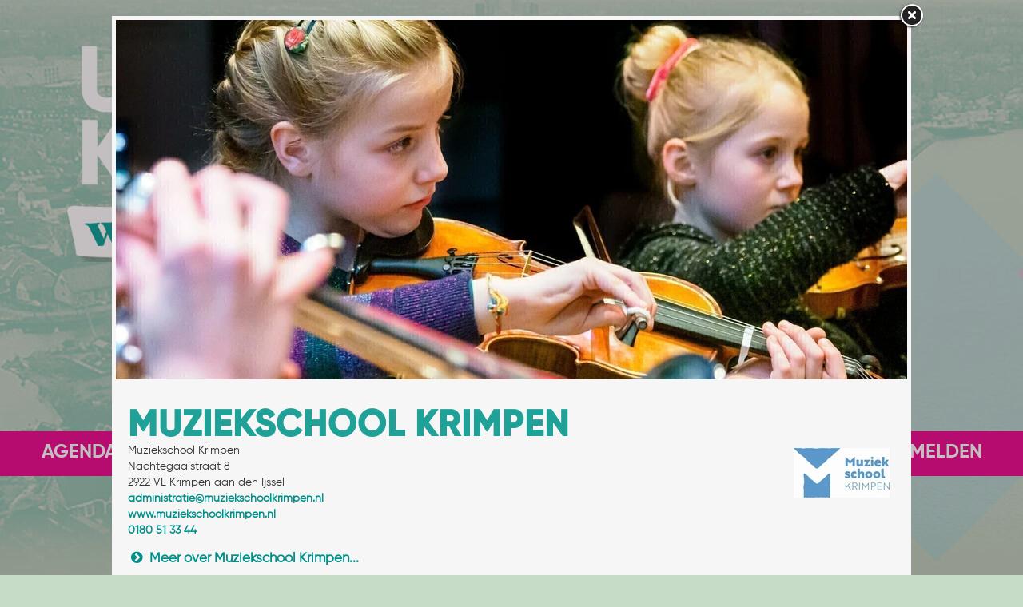

--- FILE ---
content_type: text/html
request_url: https://www.uitagendakrimpen.nl/c/cultuurorganisaties/lb99046/muziekschool-krimpen
body_size: 3907
content:
<!DOCTYPE html PUBLIC "-//W3C//DTD XHTML 1.0 Strict//EN" "http://www.w3.org/TR/xhtml1/DTD/xhtml1-strict.dtd">
<html xmlns="http://www.w3.org/1999/xhtml" xml:lang="en" lang="en">
<head>
<meta http-equiv="Content-Type" content="text/html; charset=UTF-8" />
<meta http-equiv="content-language" content="nl">
<meta name="google" content="notranslate">


<meta name="description" content="



Muziekschool Krimpen



Nachtegaalstraat 82922 VL Krimpen aan den Ijssel
administratie@muziekschoolkrimpen.nl
www.muziekschoolkrimpen.nl 
0180 51 33 44





Meer over Muziekschool Krimpen...



 ..." />
<meta name="keywords" content="" />
<meta name="language" content="nl" />
<meta property="og:title" content="Muziekschool Krimpen - Uitagenda Krimpen aan den IJssel" />
<meta property="og:description" content="



Muziekschool Krimpen



Nachtegaalstraat 82922 VL Krimpen aan den Ijssel
administratie@muziekschoolkrimpen.nl
www.muziekschoolkrimpen.nl 
0180 51 33 44





Meer over Muziekschool Krimpen...



 ..." />
<meta property="og:url" content="https://www.uitagendakrimpen.nl/c/cultuurorganisaties/lb99046/muziekschool-krimpen" />
<meta property="og:image" content="https://www.uitagendakrimpen.nl/uimg/uitagendakrimpen/b99046_img1f.jpg" />

<link rel="canonical" href="https://www.uitagendakrimpen.nl/lb99046/muziekschool-krimpen">
<meta property="og:image:width" content="1600" />
<meta property="og:image:height" content="1066" />
 
<title>Muziekschool Krimpen - Uitagenda Krimpen aan den IJssel</title>

<link rel="stylesheet" type="text/css" href="/css/style_uitagendakrimpen.css?rev=1120251121061821" />


<link href='//fonts.googleapis.com/css?family=Source+Sans+Pro:400,700' rel='stylesheet' type='text/css'>
 <style>body{background-color:#c6dcc7;background-image:url('/uimg/uitagendakrimpen/sitebackgroundf.jpg?d=61821');background-repeat:no-repeat;background-attachment:fixed;background-position:center top;background-size:cover;-webkit-background-size: cover;-moz-background-size: cover;-o-background-size: cover;}</style>   
<link rel="icon" type="image/png" href="/uimg/uitagendakrimpen/siteiconf.png">
   
<link rel="stylesheet" type="text/css" href="/fontello/css/fontello.css?rev=250217">
<link rel="stylesheet" type="text/css" href="/fontello/css/animation.css">
<!--[if IE 7]><link rel="stylesheet" href="/fontello/css/fontello-ie7.css"><![endif]-->

<script language="javascript" src="//ajax.googleapis.com/ajax/libs/jquery/1.8.2/jquery.min.js"></script>
<!--[if IE]><script src="//html5shiv.googlecode.com/svn/trunk/html5.js"></script><![endif]-->

<script language="javascript">
try {
var kolommargin_min = 10;
var kolommargin_max = 20;
var blokmarginbot = 15;
var uitlijnpar = 'Y';
var bottomuitlijnpar = '';
}
catch(err){};
</script>


<script language="javascript">var normhoogte=0;var ltablet='';var lmobile='';var snm='uitagendakrimpen';</script>
<script src="/blocks.js?rev=20210131"></script>
<script src="/validate.js"></script>
<script async src="https://www.googletagmanager.com/gtag/js?id=UA-178409763-1"></script>
<script>
  window.dataLayer = window.dataLayer || [];
  function gtag(){dataLayer.push(arguments);}
  gtag('js', new Date());

  gtag('config', 'UA-178409763-1', { 'anonymize_ip': true });
</script>


<style>
body {
	overflow-y:scroll;
}
.block {
	background:#f6f6f6; ;
	position:absolute;
	width: 550px;
	max-width: 550px;
}
.sideblock {
	position:relative;
	overflow:auto;
	width: 550px;
	max-width: 550px;
}

.blockcontent {
        overflow:hidden;
		clear:both;
		}
.blockcontent img {
        max-width: 550px;
}






</style>

<script type="text/javascript" src="/fancybox2/lib/jquery.mousewheel-3.0.6.pack.js"></script>
<script type="text/javascript" src="/fancybox2/source/jquery.fancybox.js"></script>
<link rel="stylesheet" type="text/css" href="/fancybox2/source/jquery.fancybox.css" media="screen" />
<div id="switchkleur" style="display:none;background:#f6f6f6; "></div>
<script language="Javascript" src="/gofancyv3.js?rev=20200904"></script>
<script type="text/javascript" src="/ajax.js"></script>
<script src="/countpage.js?rev=1" type="text/javascript"></script>
<script src="//ajax.googleapis.com/ajax/libs/mootools/1.5.2/mootools.min.js"></script><script language="javascript" src="/lazyload.js"></script>

 
<script language="javascript" src="/nieuwsbrief.js?rev=20180600"></script>

</head>

<body onload="setupBlocks();" id="c9333" class="bodytag resultpage ">



<div id="fb-root"></div>
<div id="startdiv"></div>

<div id="container" style="position:relative">



<div style="text-align:left" id="topdiv"><a href="/"><img src="/uimg/uitagendakrimpen/sitetopf.png?d=61821" border="0" height="475" id="topafbeelding" alt="home" title="home"></a></div>


<div style="clear:both"></div>
<div class="navdiv">
<div class="menutable" style="margin-bottom:5px;text-align:center;">
<div class="menuuit mnuitm1" style="display:inline-block;margin-top:5px;line-height:30px"><a href="/" ><span class="menuuit">Agenda</span></a></div>

<div class="menuuit mnuitm2" style="display:inline-block;margin-top:5px;line-height:30px"><a href="/c/organisaties" ><span class="menuuit">Organisaties</span></a></div>

<div class="menuuit mnuitm3" style="display:inline-block;margin-top:5px;line-height:30px"><a href="/c/locaties" ><span class="menuuit">Locaties</span></a></div>

<div class="menuuit mnuitm4" style="display:inline-block;margin-top:5px;line-height:30px"><a href="/c/wandelenfietsen" ><span class="menuuit">Wandelen/fietsen</span></a></div>

<div class="menuuit mnuitm5" style="display:inline-block;margin-top:5px;line-height:30px"><a href="/c/over-ons" ><span class="menuuit">Over ons</span></a></div>

<div class="menuuit mnuitm6" style="display:inline-block;margin-top:5px;line-height:30px"><a href="/c/zoek" ><span class="menuuit">Zoek</span></a></div>

<div class="menuuit mnuitm7" style="display:inline-block;margin-top:5px;line-height:30px"><a href="/c/activiteit-melden" ><span class="menuuit">Activiteit melden</span></a></div>
</div>
</div>

<script type="text/javascript" src="/jq-sticky-anything.js"></script>
<script type="text/javascript">$('.navdiv').stickThis({zindex:3,top:0});</script>




<div id="blocklistwrap">


<div style="position:relative;overflow:hidden;" id="blocklist" class="blocklistclass">

<div id="wacht" style="text-align:center;height:200px;margin-top:100px"><img src="/img/loader.gif"></div>
<a name="label"></a><div class="block blockpc blok1 blokcakredacteur " style="display:none" id="b">
<div class="blockscroll">

<!--B-->
<div style="margin-bottom:7px;height:300px;overflow:hidden;position:relative" class="imgdiv "><a href="/lb99046/muziekschool-krimpen" onclick="gof('/lb99046/muziekschool-krimpen');return false" ><img class="blockimg" width="550" height="366" style="display:block;max-width:550px;max-height:366px;margin-left:;margin-top:-23px;min-width:100%" src="/img/clear.gif" data-src="/uimg/uitagendakrimpen/b99046_img1f.jpg?d=21&w=550" alt="Muziekschool Krimpen" title="Muziekschool Krimpen >>" border="0" id="firstimgblock99046"><div class="imgdivxtra"></div>
<noscript><img src="/uimg/uitagendakrimpen/b99046_img1f.jpg?d=21&w=550" width="550" height="366" ></noscript>
</a></div>
 
<div class="blockcontent" >
<H1 class="blok1" style="display:none"></H1>
<span >
<span class="txt blok1"></span><div style="height:7px"></div>

</span>
</div>
<span >

</span>

</div>
</div>
<a name="label99046"></a><div class="block blockpc blok1 blokcakredacteur   imagelogonummer2    leenblok" style="display:none" id="b99046">
<div class="blockscroll">

 
<div class="blockcontent" >
<H1 class="blok1" ><div onclick="javascript:gof('/lb99046/muziekschool-krimpen')" onmouseover="this.style.cursor='pointer'" class="bloktitel" data-url="/lb99046/muziekschool-krimpen">Muziekschool Krimpen</div></H1>
<span >
<span class="txt blok1"><div style="float:right;">
<img class="orglogo" src="/uimg/uitagendakrimpen/b99046_img2f.jpg?d=21&w=120"></div>


Muziekschool Krimpen<br>



Nachtegaalstraat 8<br>2922 VL Krimpen aan den Ijssel
<div style=""><a href="mailto:administratie@muziekschoolkrimpen.nl" target="_blank">administratie@muziekschoolkrimpen.nl</a></div>
<div style=""><a href="http://www.muziekschoolkrimpen.nl " target="_blank">www.muziekschoolkrimpen.nl </a></div>
<div style=""><a href="tel:0180 51 33 44">0180 51 33 44</a></div>


<p>

<div style="">
<a style="font-size:120%" href="/c/muziekschool-krimpen" class="icon-leesmeer" target="_top">Meer over Muziekschool Krimpen...</a>
</div>
<p>

</span><div style="height:7px"></div>
             
</span>
</div>
<span >

</span>

</div>
</div>

<script language="javascript">
function gof(l) {
var w=Math.min((0.9 * $(window).innerWidth()),1000);
setCookie('fancyw',w);
setCookie('fancyh',$(window).innerHeight());
if ((l.indexOf('youtube') > 0) || (l.indexOf('vimeo') > 0)) {
gofancy(l,w,560);
} else {
gofancyvertical(l,w,6200,'Y');
}
};
</script>


</div>

</div>

<div id="extrafooter" style="clear:both"></div>
<div id="slotdiv" style="" class="footer"><script language="javascript">
function obszoekthema(t) {
if (t == 'alles') {
$('.blokcakevenement').css('opacity',1);
}
else {
$('.blokcakevenement').css('opacity',0.2);
$('.thema'+t).css('opacity',1.0);
try {$("html,body").animate({ scrollTop: $('.thema'+t).offset().top -80 }, 1000)} catch(err) {};
}

};


function zoekthema(t) {
if (t == 'alles') {
$('.blokcakevenement').addClass('block');
setupBlocks();
}
else {

if($('.thema'+t).length == 0) {alert ('Er zijn geen evenementen van dit thema in de gekozen periode')};


$('.blokcakevenement').hide();
$('.blokcakevenement').removeClass('block');
$('.thema'+t).addClass('block');
setupBlocks();
try {$("html,body").animate({ scrollTop: $('.thema'+t).offset().top -80 }, 1000)} catch(err) {};
}

};




$(document).ready(function(){   

if($('#diavcont').length == 0) {
$('#container').css('padding-top','75vh');
}

}); 

</script>


<div class="footerinner">
<div class="footercol" id="footercolsearchmenu">
<img src="/uimg/uitagendakrimpen/site3f-krimpenaandenijssel.png" width="160" style="background:white;padding:10px;width:160px">
</div>
<div class="footercol" id="footercolpagemenu">

<a href='/'>Agenda</a><br>

<a href='/c/organisaties'>Organisaties</a><br>

<a href='/c/locaties'>Locaties</a><br>

<a href='/c/wandelenfietsen'>Wandelen/fietsen</a><br>

<a href='/c/over-ons'>Over ons</a><br>

<a href='/c/zoek'>Zoek</a><br>

<a href='/c/activiteit-melden'>Activiteit melden</a><br>

</div>
<div class="footercol" id="footercolcontact">

<b>Stichting Synerkri-Uitagenda Krimpen </b><br><span class="icon-location">Patrijzenstraat 59, 2922 GN Krimpen aan den IJssel </span><br><a href="tel:0180 74 50 02"><span class="icon-phone">0180 74 50 02</span></a><br><a href="mailto:mariska@synerkri.nl"><span class="icon-mail">mariska@synerkri.nl</span></a><br>
<p><a href="javascript:void(gofancy('/contact','50%','98%'))">Contactformulier</a>
</div>
<div class="footercol" id="footercolsocialmediamenu">
<div class="socialmediamenu"><a href="https://www.facebook.com/Cultuuragenda-Krimpen-1124047354342315/" target="_blank" style="margin-right:15px"><span class="icon-facebook"></span></a><a href="https://www.instagram.com/uitagendakrimpen/" target="_blank" style="margin-right:15px"><span class="icon-instagram"></span></a></div>
</div>
</div>
<script language="javascript">
$("#wanneerblok").html($("#agendamenu").html());
</script>
<div class="colofon txt" style="text-align:right;font-size:80%;padding:3px;">&copy; 2026 - <a href="http://www.snelsite.nl" target="_blank">snelsite.nl</a> - 
<!-- inlog -->
<input class="input-rounded-button" type="button" value="log in" onclick="location.href='/usermgmt/login?'" nonclick="gofancy('/usermgmt/login?',400,300)"  />
 - <a href="/sitemap">sitemap</a> - <a href="javascript:gof('/privacystatement-avg')">privacystatement/AVG</a></div>
</div>

</div>

<!-- wegscrollhoogte -->
<div style="height:100px;z-index:-10" id="wegscrollhoogte">&nbsp;</div>

  

<script language="Javascript">
function setCookie(name,value,expire) 
{
	document.cookie = name + "=" + escape(value) + ((expire==null) ? " " : (";  expires=" + expire.toGMTString())) + ";path=/;"
}
setCookie('blokseq','');



$(document).ready(function(){
document.getElementById('wacht').style.display='none';
if (location.hash.substring(0,3) == '#lb') {gof(location.hash.replace('#','/'))};if (location.hash.substring(0,8) == '#contact') {gofancy('/contact',500,'98%')};
});
function resetup() {
    if(redo==='N') {
        setTimeout(function() {resetup()}, 1500);
        return;
    }
	setupBlocks();
	startinf();
}

$(window).load(function(){
        setTimeout(function() {resetup()}, 1500);
});




</script>






 
<script language="javascript">
var landblok = 'Y';
$(document).ready(function(){
gof('/lb99046/muziekschool-krimpen');
});

function sluitfb () {
location.replace('/c/cultuurorganisaties');
};
</script>



<div id="nfmodal" class="blok1">
<div id="formresponse" style="display: none;" class="txt"></div>
<div id="divaanmform">
<h2>Op de hoogte blijven van Uitagenda Krimpen?</h2>
<form action="Javascript:doezend();" method="POST" onsubmit="return checknfrm(this)" name="nfForm" id="nfForm">
<input type="hidden" name="processsom" value="7">
<input type="text" name="email" style="width: 200px;line-height:20px;padding-left:2px" value="" placeholder="e-mailadres" />
<br>5 + 2 = <input name="rf_som" type="text" size="5" maxlength="50" style="width:80px">
<input type="submit" value="Aanmelden" style="width: 100px;line-height:20px" class="nbut"/>
</form>
</div>
<p><div style="float:right;font-size:80%"><a href="javascript:nietmeertonen()">[x] dit niet meer tonen</a></div>
</div>


<div class="bgdiv"></div>
  
</body>
</html>


<!-- afbeeldingenrandblok.html -->

--- FILE ---
content_type: text/html
request_url: https://www.uitagendakrimpen.nl/lb99046/muziekschool-krimpen
body_size: 3288
content:
<!DOCTYPE html PUBLIC "-//W3C//DTD XHTML 1.0 Strict//EN" "http://www.w3.org/TR/xhtml1/DTD/xhtml1-strict.dtd">
<html xmlns="http://www.w3.org/1999/xhtml" xml:lang="en" lang="en">
<head>
<meta http-equiv="Content-Type" content="text/html; charset=UTF-8" />
<meta http-equiv="content-language" content="nl">
<meta name="google" content="notranslate">


<meta name="language" content="nl" />
<meta property="og:type" content="website" />
<meta property="og:title" content="Muziekschool Krimpen - Uitagenda Krimpen aan den IJssel" />
<meta property="og:description" content="Muziekschool Krimpen Nachtegaalstraat 8 2922 VL Krimpen aan den Ijssel administratie@muziekschoolkrimpen.nl www.muziekschoolkrimpen.nl 0180 51 33 44 Meer over Muziek..." />
<meta property="og:url" content="https://www.uitagendakrimpen.nl/lb99046/muziekschool-krimpen" />
<meta property="og:image" content="https://www.uitagendakrimpen.nl/uimg/uitagendakrimpen/b99046_img1f.jpg" />
<meta property="og:image:width" content="1600" />
<meta property="og:image:height" content="1066" />

<meta name="description" content="Muziekschool Krimpen Nachtegaalstraat 8 2922 VL Krimpen aan den Ijssel administratie@muziekschoolkrimpen.nl www.muziekschoolkrimpen.nl 0180 51 33 44 Meer over Muziek..." />

<link rel="canonical" href="https://www.uitagendakrimpen.nl/lb99046/muziekschool-krimpen"> 
<title>Muziekschool Krimpen - Uitagenda Krimpen aan den IJssel</title>
<link rel="stylesheet" type="text/css" href="/fontello/css/fontello.css?rev=150615">
<link rel="stylesheet" type="text/css" href="/fontello/css/animation.css">
<!--[if IE 7]><link rel="stylesheet" href="/fontello/css/fontello-ie7.css"><![endif]-->

<link rel="stylesheet" type="text/css" href="/css/style_uitagendakrimpen.css?rev=20251121061821" />


<link href='//fonts.googleapis.com/css?family=Source+Sans+Pro:400,700' rel='stylesheet' type='text/css'>
  
<link rel="icon" type="image/png" href="/uimg/uitagendakrimpen/siteiconf.png">
   
<link rel="stylesheet" type="text/css" href="/fontello/css/fontello.css?rev=150615">
<link rel="stylesheet" type="text/css" href="/fontello/css/animation.css">
<!--[if IE 7]><link rel="stylesheet" href="/fontello/css/fontello-ie7.css"><![endif]-->

<script src="//code.jquery.com/jquery-latest.js"></script>
<!--[if IE]><script src="//html5shiv.googlecode.com/svn/trunk/html5.js"></script><![endif]-->
<script src="/validate.js?v=2"></script>
<script type="text/javascript" src="/ajax.js"></script>
<script language="javascript">var snm='uitagendakrimpen';</script>
<script src="/countpage.js?rev=1" type="text/javascript"></script>
<script async src="https://www.googletagmanager.com/gtag/js?id=UA-178409763-1"></script>
<script>
  window.dataLayer = window.dataLayer || [];
  function gtag(){dataLayer.push(arguments);}
  gtag('js', new Date());

  gtag('config', 'UA-178409763-1', { 'anonymize_ip': true });
</script>


 
<!-- inline styles omdat deze per categorie kunnen afwijken -->

<style>

.bodybg {
	background:#f6f6f6;;

}
.imgfancybox {
margin:auto !important;
}
</style>

	<!-- Custom scrollbars CSS -->
	<link href="/sb/jquery.mCustomScrollbar.css" rel="stylesheet" type="text/css" />

</head>

<body class="blokcakredacteur  imagelogonummer2 " onload="" style="background:none !important">

<script language="Javascript">
if (parent.location.href == window.location.href) {
window.location.replace('/c/organisaties#lb99046/muziekschool-krimpen');
};
</script>


<div id="startfancybox"></div>

<div class="bodybg" style="padding-top:5px">
<div id="fb-root"></div>


<div id="kopbovendiv"></div>

<div class="divh" style="margin:0px auto 0px auto;">
<link rel="stylesheet" href="/flexslider/flexslider.css" type="text/css">
<script src="/flexslider/jquery.flexslider.js"></script>

<script type="text/javascript">
jQuery(document).ready(function($){
$(window).load(function(){
$('.flexslider').flexslider({
animation:"slide",
controlNav:false,
randomize:false,
animationLoop: false,
slideshow: false,
startAt: 1,
animationSpeed: 400,
prevText: "",
nextText: "",

start: function(slider) { // Fires when the slider loads the first slide
      var slide_count = slider.count - 1;

      $(slider)
        .find('img.lazy:eq(0)')
        .each(function() {
          var src = $(this).attr('data-src');
          $(this).attr('src', src).removeAttr('data-src');
        });
    },
    before: function(slider) { // Fires asynchronously with each slider animation
      var slides     = slider.slides,
          index      = slider.animatingTo,
          $slide     = $(slides[index]),
          $img       = $slide.find('img[data-src]'),
          current    = index,
          nxt_slide  = current + 1,
          prev_slide = current - 1;

      $slide
        .parent()
        .find('img.lazy:eq(' + current + '), img.lazy:eq(' + prev_slide + '), img.lazy:eq(' + nxt_slide + ')')
        .each(function() {
          var src = $(this).attr('data-src');
          $(this).attr('src', src).removeAttr('data-src');
        });
    }


});

});

});



</script>
<div class="flexslider imgfancybox" style="height:450px !important;width:990px !important">
<ul class="slides">
<li>
<div style="background:url('/img/clear.gif');background-position:center center;background-repeat:no-repeat;background-size:cover;width:100%;height:450px"> </div>
</li>
<li><div style="height:450px;overflow:hidden"><img class="imgfancy " src="/uimg/uitagendakrimpen/b99046_img1f.jpg?d=21&w=990" title="Muziekschool Krimpen" alt="Muziekschool Krimpen" style="margin-left:;margin-top:-73px;width:990px !important;" id="firstimgblock99046"></div>

</li>
<li>
<div style="background:url('/img/clear.gif');background-position:center center;background-repeat:no-repeat;background-size:cover;width:100%;height:450px"> </div>
</li>
</ul></div>
</div>
<script language="javascript">
var einde;
jQuery(document).ready(function($){
$(window).load(function(){

$('.flexslider').data('flexslider').getTarget = function(dir) {
  $('.flexslider').data('flexslider').direction = dir;
if (dir === "next") {
        return ($('.flexslider').data('flexslider').currentSlide === $('.flexslider').data('flexslider').last-1) ? 1 : $('.flexslider').data('flexslider').currentSlide + 1;
} else {
		return ($('.flexslider').data('flexslider').currentSlide === 1) ? $('.flexslider').data('flexslider').last-1 : $('.flexslider').data('flexslider').currentSlide - 1;
}
};
});
});
</script>
<div id="verticalspacefototekst" style="height:5px"></div>

<div class="divh divtekst" style="width:980px;margin:0px auto 0px auto;;overflow-x:hidden;overflow-y:auto;-webkit-overflow-scrolling: touch;" id="tblok">
<div id="scrtekst"><span class="blok1">
<h1 class="blok1 koponder"><div style="float:left;position:relative;margin-right:4px"></div><div style="display:table-cell;width:1000px">Muziekschool Krimpen</div></h1>


<span class="txt blok1"><div style="float:right;">
<img class="orglogo" src="/uimg/uitagendakrimpen/b99046_img2f.jpg?d=21&w=120"></div>


Muziekschool Krimpen<br>



Nachtegaalstraat 8<br>2922 VL Krimpen aan den Ijssel
<div style=""><a href="mailto:administratie@muziekschoolkrimpen.nl" target="_blank">administratie@muziekschoolkrimpen.nl</a></div>
<div style=""><a href="http://www.muziekschoolkrimpen.nl " target="_blank">www.muziekschoolkrimpen.nl </a></div>
<div style=""><a href="tel:0180 51 33 44">0180 51 33 44</a></div>


<p>

<div style="">
<a style="font-size:120%" target="_top" href="/c/muziekschool-krimpen" class="icon-leesmeer" target="_top">Meer over Muziekschool Krimpen...</a>
</div>
<p>

</span>

<span class="txt blok1 txtlang"></span>


<span class="txt blok1"></span>













</span></div>

</div>


<script language="javascript">
$('a[href^="http://"]').attr('target','_blank');
</script>






<div style="clear:both"></div>
<div style="margin-top:14px;width:97%;margin-left:auto;margin-right:auto;height:45px;overflow:hidden" id="fbsocmed">

<div class="socmedbalk" id="socmedbalkid">
<script language="javascript">
var shareurl = "http://www.uitagendakrimpen.nl/lb99046/muziekschool-krimpen";
var sharetitle = "Uitagenda Krimpen aan den IJssel  - Muziekschool Krimpen";
function showshare () {document.getElementById('sharediv').style.display='none'; document.getElementById('addthisdiv').style.display=''};
function sharetwitter (u,t) {window.open('https://twitter.com/intent/tweet?text='+encodeURIComponent(t)+'&url='+encodeURIComponent(u))}
function sharelinkedin (u,t) {window.open('https://www.linkedin.com/shareArticle?mini=true&url='+encodeURIComponent(u)+'&title='+encodeURIComponent(t)+'&ro=false')}
function sharefb (u,t) {window.open('https://www.facebook.com/sharer/sharer.php?u='+encodeURIComponent(u))}
function sharelink (u,t) {navigator.clipboard.writeText(u);alert('Link copied to clipboard');}
function sharemail (u,t) {window.open('mailto:?subject=Mail-a-friend www.uitagendakrimpen.nl&body='+encodeURIComponent(t)+'     '+encodeURIComponent(u))}
</script>
<div id="sharediv" style="float:right;margin:4px 4px 3px 7px;"><a href="javascript:(void(showshare()))" title="share" alt="share"><span class="icon-share"></span></a></div>
<div style="float:right;margin:5px 4px 3px 7px;min-width:100px;display:none;margin-top: 2px !important;" id="addthisdiv">
<!--a href="javascript:void(sharemail(shareurl,sharetitle))"><span class="icon-mail"></span></a-->
<a href="javascript:void(sharelink(shareurl,sharetitle))" title="Copy link"><span class="icon-globe"></span></a>
<a href="javascript:void(sharetwitter(shareurl,sharetitle))" title="Twitter"><i class="fa-brands fa-x-twitter"></i></a>
<a href="javascript:void(sharefb(shareurl,sharetitle))" title="Facebook"><span class="icon-facebook-t"></span></a>
<a href="javascript:void(sharelinkedin(shareurl,sharetitle))" title="Linkedin"><span class="icon-linkedin"></span></a>
</div>
</div>
<script language="javascript">
 $('.notkoponder').appendTo('#kopbovendiv');


</script>
</div>


	<!-- Get Google CDN's jQuery and jQuery UI with fallback to local http://www.jqueryrain.com/-->

<script type="text/javascript" src="//ajax.googleapis.com/ajax/libs/jquery/1.7.1/jquery.min.js"></script>
<script type="text/javascript" src="//ajax.googleapis.com/ajax/libs/jqueryui/1.8.18/jquery-ui.min.js"></script>
	<!-- mousewheel plugin -->
	<script src="/sb/jquery.mousewheel.min.js"></script>
	<!-- custom scrollbars plugin -->
	<script src="/sb/jquery.mCustomScrollbar.js"></script>




	<script>
		(function($){
$(document).ready(function(){
				$("#tblok").mCustomScrollbar({
					scrollButtons:{	enable:true}
				});
			});
$(window).load(function(){
				$("#tblok").mCustomScrollbar("update");
			});



			})(jQuery);
	</script>
	
<script language="javascript">
$(document).ready(function(){
            initAddThis();
        });

        function initAddThis() 
        {
            try{addthis.init()} catch(err) {};
			}
$(document).mouseup(function(e) 
{
    var container = $(".bodybg");

    // if the target of the click isn't the container nor a descendant of the container
    if (!container.is(e.target) && container.has(e.target).length === 0) 
    {
        parent.$.fancybox.close();
    }
});
            </script>
<script language="javascript">
history.pushState ( {}, '', window.location.href);
try{
if (parent.location.href.indexOf('/lb') > 0) {
parent.history.replaceState( {}, '', parent.location.href.split('/lb')[0]+location.pathname )
}
else {
parent.history.replaceState( {}, '', parent.location.href.split('#')[0]+location.pathname.replace('/','#') )
}
} catch(err) {};
</script>
<!--script src="/twitterfeed.js" type="text/javascript"></script-->
<script language="javascript" src="/jquery-highlight.js"></script>
<script language="javascript">$(document).ready(function(){ 
var zoekterm = '';
try {zoekterm = window.parent.document.getElementById('zoekterm').innerText} catch (err) {};
if (zoekterm != "") {console.log(zoekterm);$(document.body).highlight(zoekterm)}
});
$('.fancybox-overlay',parent.document).scrollTop(0);
</script>

</div>
<!--blokvertical-->
</body>
</html>
	


--- FILE ---
content_type: text/css
request_url: https://www.uitagendakrimpen.nl/css/style_uitagendakrimpen.css?rev=1120251121061821
body_size: 6170
content:
BODY
{
    margin:0px;
    FONT-SIZE: 14px;
    COLOR: #333333;
    FONT-FAMILY: 'Gilroy-Regular','Source Sans Pro', sans-serif;;
    background-color:#F8F6F7;
	}


INPUT[type="text"] {
    padding:1px 0px;
}
	
	
	
	
.backgroundmob {
    
}

#topafbeeldingmob {
display:block;
margin:auto;
margin-bottom:3px;
}

.bgdiv {
	background-color:#F8F6F7;
	background-attachment:scroll !important;
	display:none;
    height: 100%;
    width: 100%;
    position: fixed;
	top:0;left:0;z-index:-99;
}	


#container {
    nn:10;
    margin: auto;;
}


.menuaan 
{
white-space: nowrap;
font-family:'Gilroy-Bold','Source Sans Pro',Arial;;
font-size:14px;
font-weight:bold;
padding-left:7px;
padding-right:7px;
background-color:transparent;
color:#DCEAB6;
height:30px;
line-height:30px;
vertical-align:middle;
width:;
font-size: 24px;line-height: 34px !important;text-transform:uppercase;;
}
.menuaancolor
{
background-color:transparent;
color:#DCEAB6;
}

.menuuit 
{
white-space: nowrap;
font-family:'Gilroy-Bold','Source Sans Pro',Arial;;
font-size:14px;
font-weight:normal;
padding-left:7px;
padding-right:7px;
color:#ffffff;
background-color:transparent;
height:30px;
line-height:30px;
vertical-align:middle;
width:;
font-size: 24px;  line-height: 34px !important;text-transform:uppercase;;

}

.menuuitcolor
{
color:#ffffff;
background-color:transparent;
}


.menumob
{
line-height:24px;
}

.menutable 
{


}

.listlink {
display:inline-flex;
}

.agmenuaan 
{
font-family:'Gilroy-Bold','Source Sans Pro',Arial;;
font-size:10px;
font-weight:bold;
padding-left:7px;
padding-right:7px;
background-color:transparent;
color:#DCEAB6;
height:20px;
line-height:20px;
vertical-align:middle;
font-size: 24px;line-height: 34px !important;text-transform:uppercase;;
}
.agmenuaancolor
{
background-color:transparent;
color:#DCEAB6;
}

.agmenuuit 
{
font-family:'Gilroy-Bold','Source Sans Pro',Arial;;
font-size:10px;
font-weight:normal;
padding-left:7px;
padding-right:7px;
color:#ffffff;
background-color:transparent;
height:20px;
line-height:20px;
vertical-align:middle;
font-size: 24px;  line-height: 34px !important;text-transform:uppercase;;

}

.agmenuuitcolor
{
color:#ffffff;
background-color:transparent;
}








.h1style {
	display: block;
    font-size: 2em;
    -webkit-margin-before: 0.67em;
    -webkit-margin-after: 0.67em;
    -webkit-margin-start: 0px;
    -webkit-margin-end: 0px;
    font-weight: bold;
}


H1 , .h1style {
font-family:'Gilroy-Bold', 'Source Sans Pro';;
color:#1fa197;
font-size:24px;line-height:24px; font-weight:bold;text-transform:uppercase;letter-spacing:1px;margin-top:7px !important;;
margin:2px 0px 3px 0px;
}

H2 {
font-family:'Gilroy-Bold', 'Source Sans Pro';;
color:#1fa197;
font-size:14px;
}

.txt {
font-family:'Gilroy-Regular','Source Sans Pro', sans-serif;;
color:#333333;
font-size:14px;line-height:20px;;
}


.prompt {
font-family:'Gilroy-Regular','Source Sans Pro', sans-serif;;
color:#333333;
font-size:14px;line-height:20px;;
font-weight:bold;
}


A:link
{
font-family:'Gilroy-Regular','Source Sans Pro', sans-serif;;
color:#00908C;
font-weight:bold;
TEXT-DECORATION: none
}
A:visited
{
font-family:'Gilroy-Regular','Source Sans Pro', sans-serif;;
color:#00908C;
font-weight:bold;
TEXT-DECORATION: none
}
A:active
{
font-family:'Gilroy-Regular','Source Sans Pro', sans-serif;;
color:#00908C;
font-weight:bold;
TEXT-DECORATION: none;
}
A:hover
{
font-family:'Gilroy-Regular','Source Sans Pro', sans-serif;;
color:#00908C;
font-weight:bold;
TEXT-DECORATION: underline;
}


.colofon,.colofonmob {
font-family:'Gilroy-Regular','Source Sans Pro', sans-serif;;
font-size:10px;
}
.colofonmob,.colofonmob A {
background:#333333;
color:white;    
}
.colofonmob {
    clear:both;
}
.fbr {
    height:160px;
    margin-bottom: 7px;
    overflow:hidden;
font-family:'Gilroy-Regular','Source Sans Pro', sans-serif;;
color:#333333;
}
.fbr:hover {
    overflow-y: auto;
}


INPUT
{
font-family:'Gilroy-Regular','Source Sans Pro', sans-serif;;
font-size:9pt;
color:#343333;

background-color: rgb(250,250,250); 
border:1px solid #cccccc;
}



.butover
{
cursor: pointer;
font-family:Arial;
font-weight:bold;
background-color: #FE3D51; 
color:#FFFFFF;
border: 1px solid #FE3D51; 
border-radius:6px;
min-height:24px;
}
.but 
{
cursor:pointer;
font-family:Arial;
font-weight:bold;
color:#FE3D51;
background-color:#FFFFFF;
border: 1px solid #FE3D51; 
border-radius:6px;
min-height:24px;
}



.sbut 
{
font-family: 'Gilroy-Regular','Source Sans Pro', sans-serif;;
font-size:8pt;
font-weight:bold;
color:#ffffff;
background-color:transparent;
height:15px;
border:0px;
    -webkit-border-radius: 5px;
    -moz-border-radius: 5px;
    border-radius: 5px;
	cursor:pointer;
}
.sbutover 
{
cursor: pointer;
font-family: 'Gilroy-Regular','Source Sans Pro', sans-serif;;
font-size:8pt;
font-weight:bold;
color:#999999;
background-color:#ffffff;
height:15px;
border:0px;
    -webkit-border-radius: 5px;
    -moz-border-radius: 5px;
    border-radius: 5px;
}
.sbox
{
border:0px;
height:12px;
width:100px;
background:#ffffff;
font-family:Arial;
font-size:11px;
font-weight:bold;
    -webkit-border-radius: 2px;
    -moz-border-radius: 2px;
    border-radius: 2px;
}



SELECT
{
font-family:'Gilroy-Regular','Source Sans Pro', sans-serif;;
font-size:9pt;
color:#343333;
border:1px solid #cccccc;
}
TEXTAREA
{
font-family:'Gilroy-Regular','Source Sans Pro', sans-serif;;
font-size:9pt;
color:#111111;
background-color: #ffffff; 
border:1px solid #cccccc;
}


.txt2
{font-family:'Gilroy-Regular','Source Sans Pro', sans-serif;;
font-size:8pt;
font-weight:bold;
color:#343333
}

.input-rounded-button {
    -webkit-border-radius: 5px;
    -moz-border-radius: 5px;
    border-radius: 5px;
    border: 1px solid #696661;
    padding:1px 8px 1px 8px;
    display:inline-block;
    text-decoration:none;
    background:#595651;

    color:#FFFFFF;
    cursor:pointer;
    font:10px sans-serif;
    font-weight:bold;
}

.input-rounded-button2 {
    background:#999999;
}

.input-button-alert {
    background:#ff0000 !important;
}

.input-rounded-button:hover { 
    text-decoration:none; 
    color:#ADD8E6; 
    cursor:pointer;
    border:1px solid #595651;
}

#beheerdiv .input-rounded-button {
margin-bottom:2px;
}

.label-rounded {
    -webkit-border-radius: 5px;
    -moz-border-radius: 5px;
    border-radius: 5px;
    border: 1px solid #BD1C2B;
    padding:1px 8px 1px 8px;
    display:inline-block;
    text-decoration:none;
    background:#BD1C2B;

    color:#FFFFFF;
    font:10px sans-serif;
    font-weight:bold;
}



#beheerdiv {
position:fixed;
left:20px;
bottom:20px;
background:#ffffff;
z-index:100;
border:1px solid #cccccc;
padding:0px 5px 0px 5px;
}

#beheerdivpags {
width:220px;
position:fixed;
right:20px;
bottom:20px;
background:#ffffff;
z-index:100;
border:1px solid #cccccc;
padding:0px 5px 0px 5px;
}

.actbutton {
height:17px;
cursor:pointer;
}



.block,.sideblock {
	box-shadow: 0 0px 0px rgba(255, 255, 255, 0);
	

}

.blockpc {
	[blok:vastehoogte]
}
.blockmob {

}

.blockcontent {

	margin:14px;
}

.blockheader {

	color:#ffffff;font-size:24px;padding:0px 6px; line-height: 32px; font-weight: bold; text-align:left !important;min-height:2.8em;display: flex;align-items: center;;
}

.blockheaderoverlay {

	padding:5px;margin:auto;left:0;right:0;-webkit-box-sizing:border-box;-moz-box-sizing: border-box;box-sizing: border-box;bottom:0px;width:100%;background:rgba(0,0,0,0.5);color:#ffffff;;
}

.blockheaderoverlay  H1,.blockheaderoverlay  .h1style{

	color:#ffffff;
}


.blockheaderoverlayvast {

	position:absolute;
	cursur:pointer;
}


.fancyimgoverlay {
	padding:5px;margin:auto;left:0;right:0;-webkit-box-sizing:border-box;-moz-box-sizing: border-box;box-sizing: border-box;bottom:0px;width:100%;background:rgba(0,0,0,0.5);color:#ffffff;;
}



.fancyimgoverlayvast {
	position:absolute;
}

.ovzimgoverlay {
padding:5px;margin:auto;left:0;right:0;-webkit-box-sizing:border-box;-moz-box-sizing: border-box;box-sizing: border-box;bottom:0px;width:100%;background:rgba(0,0,0,0.5);color:#ffffff;
}

.ovzimgoverlayvast {
	position:absolute;
	font-weight:normal;
}


.flex-caption {
position:absolute;
z-index:1;
right:120px; bottom:0px; background:rgba(31,161,151,0.7); padding:15px; font-size:36px; line-height:110%; color:#fff;font-family:Verdana;max-width:500px;
}

.flex-captionsub {
display:block;
font-size:70%;
}

.diavoorstelling {
background: transparent; height:auto;
}


#diavtwindow {
position:absolute;
top:0;
left:0;
z-index:-1;
width:100%;
}



.flexslider { 
margin: 0 0 60px; 
position: relative; 
}

.blockimg {

}

.blockimg:hover{

}

#slotdiv {
font-size:12px;text-align:center;line-height:normal;
}

.footerinner {
overflow:auto;background:#eeeeee;border:1px solid #dddddd;text-align:left;

}

.socialmediamenu {
font-size:40px;
}

.footercol {
float:left;width:20%;min-width:160px;padding:10px;
}

#scrtekst {
padding:30px 10px 10px 10px;
}

#_atssh {
font-size:1px;
}

#topmenu {
position:fixed;   
width:100%;
left:0px;
top:0px;
z-index:10;
}

.topmenudiv {
background:#ec008d;
color:#ffffff;
font-size:24px;
padding:5px;
cursor:pointer;
word-wrap: break-word;
}

.topmenudiv A {
color:#ffffff;
}

.snap-drawer-left {
background:#ffffff;
}

.topmenuitem {
background:#ec008d;
color:#ffffff;
font-size:18px;
padding:12px;
cursor:pointer;
border-top:1px solid #ffffff;
font-family:sans-serif;
word-wrap: break-word;
}

.snap-drawer-right,.contactcontent {
background:#f6f6f6;
}


.fixcontent {
  position: absolute;
  top: 0;
  right: 0;
  bottom: 0;
  left: 0;
  width: auto;
  height: auto;
  z-index: 2;
  overflow: auto;
  -webkit-overflow-scrolling: touch;
  -webkit-transform: translate3d(0, 0, 0);
     -moz-transform: translate3d(0, 0, 0);
      -ms-transform: translate3d(0, 0, 0);
       -o-transform: translate3d(0, 0, 0);
          transform: translate3d(0, 0, 0);
}

.sideblock .sleepding {display:none}

#checkoutdiv {
position:fixed;
top: 30px;
right: 30px;
background:rgba(0,0,0,0.7);
color:#ffffff;
font-size:48px;
padding:20px;
border-radius:10px;
max-width:250px;
z-index:10
}
#checkoutdiv A {
color:#ffffff;
}
#checkoutdivcontent {
font-size:12px;
}


.wm_body {
margin:20px;
}

.winkelmandregel1 {
border-top:1px solid rgba(220,220,220,0.3);
}
.winkelmandregel2 {
border-top:1px solid rgba(220,220,220,0.3);
}

.wmtijdselectie ,.wmlocselectie{
border:1px solid;
border-radius:7px;
padding:10px;
cursor:pointer;
float:left;
margin:15px 15px 15px 0px;
}

.wmtijdselectieopt {
margin:15px 15px 15px 0px;
cursor:pointer;
float:left;
}

.socmedbalk {
height:30px;
text-align:right;
margin:10px 0px 10px 0px;
margin-bottom: 0px; height: 25px; background:#058F8B;opacity:1;
}

.subnavbar {
height:30px;
text-align:right;
margin:10px 0px 10px 0px;
overflow:hidden;
height: 25px; background:transparent; opacity:1; margin-top: -25px; position: absolute; top: 0; right: 0;z-index:50;
}

#nfmodal {
padding:20px;position: fixed; right: 1em; bottom: -15em;z-index: 99;width:303px;
background:#f6f6f6;
}

#nfmodalfixed {
padding:20px;position: fixed; right: 1em; bottom: 8px;z-index: 99;width:303px;
background:#f6f6f6;
}

.nbut {
cursor:pointer;
font-family:Arial;
text-transform:uppercase;
border: 1px solid #A5DF44;
background-color: #A5DF44;
color: #ffffff;
font-size:12px;
font-weight:bold;
}

.nbut:hover {
background-color:#ffffff;
color:#A5DF44;
}

#addthisdiv A,#sharediv A,.mobaddthisdiv A {
color:#fefefe;font-size:18px;
}

.icon-leesmeer {
white-space: nowrap;
}

#blocklistwrap {
min-height:300px;
}


.ffax {
font-weight:bold;
margin:0px 0.45em 0px 0.45em;
}

.lijstbeh {
background:#ffffff;color:#000000;border:1px solid #333333;height:40px;margin-bottom:3px;padding:6px;
}

.sformfield {
padding:2px;
border:1px solid #999999;
overflow:hidden;
}

.sformfield  INPUT{
vertical-align:bottom;
}

.sformtitel {
margin-top:5px;
}

.sformtext {
width:99%;
}
.sformbut {
cursor:pointer;
margin-top:7px;
border-radius:4px;
font-weight:bold;
font-size:13px;
background:white;
color:#333333;
padding:1px 18px 1px 18px;
border:1px solid #333333;
}
.sformbut:hover{
background:#333333;
color:white;
}
.button {
font-family: 'Oxygen', sans-serif;
letter-spacing: 1px; 
font-size: 13px; 
line-height: 13px; 
font-weight: bold;
color: #3f3f3f;
border-radius: 15px;
cursor: pointer;
background-color: #ffffff;
height: 25px;
background-size: auto 50%;
background-repeat: no-repeat;
background-position: 15px;
text-transform:lowercase;
}
.buttonsm {
font-family: 'Oxygen', sans-serif; 
font-size: 11px; 
line-height: 11px; 
letter-spacing: 1px; 
font-weight: bold;
color: #3f3f3f;
border-radius: 20px;
  cursor: pointer;
  background-color: #ffffff;
  height: 20px;
background-size: auto 50%;
background-repeat: no-repeat;
background-position: 12px;
}



.buttongreen {
border: 1px solid #A5DF44;
background-color:#ffffff;
color:#A5DF44;
}
.buttongreen:hover {
background-color: #A5DF44;
color: #ffffff;
}


.buttonred {
border: 1px solid #FA566F;
background-color:#ffffff;
color:#FA566F;
}
.buttonred:hover {
background-color: #FA566F;
color: #ffffff;
}


.buttonblue {
border: 1px solid #00CBB6;
background-color:#ffffff;
color:#00CBB6;
}
.buttonblue:hover {
background-color: #00CBB6;
color: #ffffff;
}

.buttonblack {
border: 1px solid #665B52;
background-color:#ffffff;
color:#665B52;
}
.buttonblack:hover {
background-color: #665B52;
color: #ffffff;
}




.buttoncontentx {
background-image: url('/buttonico/kruisje.png');
}

.buttoncontentv {
background-image: url('/buttonico/vinkje.png');
}

.buttoncontentplus {
background-image: url('/buttonico/plusje.png');
}

.buttoncontentbewerk {
background-image: url('/buttonico/bewerkpen.png');
}

.buttoncontentview {
background-image: url('/buttonico/tonen.png');
}

.buttoncontentloguit {
background-image: url('/buttonico/loguit.png');
}
  
.buttoncontentwm {
background-image: url('/buttonico/winkelmand.png');
}
  
.buttoncontentm2s {
background-image: url('/buttonico/mail.png');
}
  
.zoekhighlight {
background:yellow;
color:#000000;
}
  
.reactie {
border-top:1px solid #cccccc;
}

.sblokform p {
font-size:10px;
font-weight:bold;
line-height:18px;
margin-top:5px;
margin-bottom:5px
}

.thin {
font-size:11px;
font-style:italic;
}

.seqfield {
	font-size:10px;width:20px;vertical-align:top;text-align:right;
}

.sboxbut {
	cursor:pointer;
}
.beheerkeuze {
color:#30a99a;
font-family: Arial;
font-size:13px;
cursor:pointer;
border-bottom:1px solid #dddddd;
min-width:200px;
padding:4px;
}
.beheerkeuze2 {
font-size:11px;
color:#30a99a;
font-family: Arial;
cursor:pointer;
padding:4px;
padding-left:10px;
}
.beheeralert {
color:#990000;
}
.beheerforms {
color:#30a99a;
background:white;
font-family: Arial;
font-size:13px;
cursor:pointer;
border:1px solid #30a99a;
min-width:200px;
padding:4px;
}

[class^="icon-"]:before, [class*=" icon-"]:before {
margin-right:7px !important;
margin-top:3px;
}

#mobcontainer .flex-next,#mobcontainer .flex-prev {
line-height:20px !important;
}
#mobcontainer .flex-next:before,#mobcontainer .flex-prev:before {
font-size:20px !important;
}
.oudprijs {
    text-decoration:line-through;
    margin-left:3px;
}
.mypref {
opacity:0.5;
cursor:pointer;
position: absolute;
right: 10px;
top: 10px;
color: white;
text-shadow: -2px 0 black, 0 2px black, 2px 0 black, 0 -2px black;
font-size: 24px;
z-index:10;
}


.myprefon {
opacity:1;
}
#myprefdiv {
position:fixed;
top: 30px;
right: 30px;
background:rgba(0,0,0,0.7);
color:#ffffff;
font-size:48px;
padding:20px;
border-radius:10px;
max-width:250px;
z-index:10;
display:none;
}
#myprefdiv A {
color:#ffffff;
}
#myprefdivcontent {
text-align:center;
font-size:12px;
}
.bodysitemapmob LI {font-size:200%;line-height:200%}
.ytplay {cursor:pointer}
.ytplay:before {
    content: "";
    position: absolute;
    width: 100%;
    height: 100%;
    z-index: 10;
    background: transparent url('/img/ytplay.png') center center no-repeat;
    opacity:0.9;
}
#wmcheckoutbody H1,#wmcheckoutbody H2 {
    text-align:left;
}
.leenblok .sleepding {display:none}

.openingstijdentabel {
float:none;
}
.openingstijdentabel TD {
padding:0px 20px 0px 0px;
white-space:nowrap;
line-height:21px;
}


 
 
 
 
 
 
 
 
 




@font-face {
font-family: 'Gilroy-Bold';
font-style: normal;
font-weight: normal;
src: local('Gilroy-Bold'), url('/fonts/Gilroy-Bold.woff') format('woff');
}
@font-face {
font-family: 'Gilroy-Regular';
font-style: normal;
font-weight: normal;
src: local('Gilroy-Regular'), url('/fonts/Gilroy-Regular.woff') format('woff');
}

#nnnfmodal {display:none}
#c11180 #nfmodal {display:none}

A.httplink[href*="mailto"] {display:none}

A.maillink[href*="mailto"] {display:block !important}

.orglogo {
width:120px;
padding:7px;
}
.planuwroute {
text-decoration:underline !important;
}
.evleesmeer2 {
font-size:16px;
}

.agitmeinde {
display:block;
height:8px;
}

#scrtekst .wanneer {display:none}

.blockcontent {
margin-top:0px;
}

#scrtekst H1.blok1 {font-size:45px}

.tijdtekst {
}
.tijdtekst:before{
    content: "\a ";
    white-space: pre;
  }
.lochead {
color:#1fa197;
font-size:120%;
font-weight:bold;
}

.inleiding {
line-height:19px;
margin-top:4px;
}

.toegankelijkmindervaliden .mindervalidenimg {
display:block !important;
height:60px;
}

.googlemaplb {
max-width:350px;
}
.blokcakevenement .bodybg H1 {
color:#ec008d;
}
.blokcakevenement .bodybg .wanneer {
font-style:normal !important;
display:none;
}
.tprompt {
color:#1fa197;
font-family:'Gilroy-Bold','Source Sans Pro', sans-serif;
font-size:16px;
font-weight:bold;
min-width:120px;
}
.tval {
color:#8bc63e;
font-family:'Gilroy-Bold','Source Sans Pro', sans-serif;
font-size:16px;
font-weight:bold;
min-width:120px;
}
.tval A {
color:#8bc63e;
text-decoration:underline;
font-family:'Gilroy-Bold','Source Sans Pro', sans-serif;
font-size:16px;
font-weight:bold;
}
.blokcakevenement .agendasection {
display:none;
}

#topdiv {
padding:20px;
position: absolute;
    top: 0px;
    left: 0px;
    right: 0px;
    z-index: 9;
}



.sblokform {
max-width:330px;
}

.sblokform P, .sblokform DIV {
font-size:15px !important;
}
.sblokform P {
font-family:'Gilroy-Bold';
color:#1fa197;
}
.sblokform INPUT, .sblokform TEXTAREA {
font-size:15px !Important;
}

H1 {
word-wrap:break-word;
}
.agendaovz {display:none}

.wanneer, .eventstatus, .doelgroep, .georganiseerddoor {
font-family:'Gilroy-Bold';
font-size:14px;

}

.wanneer , .georganiseerddoor {
color:#1fa197 !important;
}

.blokcakevenement .icon-leesmeer:before {content:none}

#container .buttonruimtemob,#container .buttonruimtemob2 {display:none}
.buttonruimtemob, .buttonruimtemob2 {height:50px}



@media only screen and (min-width: 1435px) {
#blocklistwrap {
margin: 0px auto;
max-width:100%;
padding:15px;
}

.evleesmeer1,.evleesmeer2 {
display:inline-block;
width:40%;
vertical-align:top;
}

body:not(.bcollection) #c3858 #container .blocklistclass {
width:calc(80% - 10px);
float:right;
}

#sidecolumn {
width:20%;
background:#8ec63f;
margin:15px 15px 15px 0px;
}
#container .block.blokcakevenement .imgdiv {
width:280px;
float:left;
margin-bottom:0px !important;

}
#container .block.blokcakevenement .blockimg {
width:282px;
height:282px;
object-fit:cover;
margin-top:0px !important;
margin-left:0px !important;

}


#container  .block.blokcakevenement .blockcontent {
max-width:290px;
clear:none;
margin:0px !important;
padding-left:7px;
max-height:250px;
}

}


@media only screen and (min-width: 950px) and (max-width:1435px) {
 #blocklistwrap {
margin: 0px auto;
max-width:1000px;
padding:15px;
}

.evleesmeer1,.evleesmeer2 {
display:inline-block;
width:40%;
vertical-align:top;

}

body:not(.bcollection) #c3858 #container .blocklistclass {
width:calc(68% - 10px);
float:right;
min-width:620px;
}
#sidecolumn {
width:30%;
min-width:250px;
background:#8ec63f;
margin:15px 15px 15px 0px;
}
#container .block.blokcakevenement  {
width:620px !important;
max-width:620px !important;
}
#container .block.blokcakevenement .imgdiv {
width:300px;
float:left;
margin-bottom:0px !important;
}
#container .block.blokcakevenement .blockimg {
width:302px;
height:302px;
object-fit:cover;
margin-top:0px !important;
margin-left:0px !important;

}

#container  .block.blokcakevenement .blockcontent {
max-width:290px;
clear:none;
margin:0px !important;
padding-left:7px;
max-height:250px;
}

}



@media only screen and (max-width: 950px) {
#blocklistwrap {
margin: 0px auto;
max-width:900px;
padding:15px;
}

body:not(.bcollection) #c3858 #container #blocklist {
min-width:unset !important;
width:calc(100% - 270px) !important;
}
#container .block.blokcakevenement {
min-width:unset !important;
width:100% !important;
}

#container .block.blokcakevenement .leesmeerspan, #container .block.blokcakevenement .reserveerbutton {
width:40% !important;
}
.block.blokcakevenement .reserveerbutton {
right:15px !important;
}
 #container .block.blokcakevenement .buttonruimtemob,#container .block.blokcakevenement .buttonruimtemob2 {display:block}

#sidecolumn {
width:20%;
min-width:250px;
background:#8ec63f;
margin:15px 15px 15px 0px;
}

}
















#agendamenu {
background:rgba(255,255,255,0.8);
display:none;
}
.sideblock .txt {
color:#ffffff !important;
}
.sideblock {
background:#8ec63f !important;
}

.themamenukeuze A {
color:white;
}
.themamenukeuze A:hover {
color:#ec008d;
}
.themamenukeuze {
color:#ffffff !important;
font-weight:bold;
line-height:32px;
font-family:'Gilroy-Bold','Source Sans Pro';
font-size:24px;
text-transform:uppercase;

}




.blokcakevenement .leesmeerspan {
background:#8ec63f;
cursor:pointer;
color:#ffffff !important;
font-weight:bold;
padding:10px;
line-height:24px;
font-family:'Gilroy-Bold','Source Sans Pro';
font-size:18px;
position: absolute;
bottom: 5px;
width:100px;
text-align:center;
}


.leesmeerspan {
margin-top:5px;
padding-left:0px;
display:block;
}

.blokcakevenement .leesmeerspan A {
color:#ffffff !important;
font-family:'Gilroy-Bold','Source Sans Pro';
}


.blokcakevenement .reserveerbutton{
background:#ec008d;
cursor:pointer;
color:#ffffff !important;
font-weight:bold;
padding:10px;
line-height:24px;
font-family:'Gilroy-Bold','Source Sans Pro';
font-size:18px;
position: absolute;
bottom: 5px;
right:5px;
width:100px;
text-align:center;
font-style:normal !important;
}

.blokcakevenement .reserveerbutton A {
color:#ffffff !important;
font-family:'Gilroy-Bold','Source Sans Pro';
}

.themainbeweging .reserveerbutton,.themakijknaarsport .reserveerbutton {
background:#00aeef;
}


#container .blokcakevenement .reserveerbutton,#container .blokcakevenement .leesmeerspan {
-webkit-box-shadow:-2px -21px 27px 0px rgba(246,246,246,1);
-moz-box-shadow:-2px -21px 27px 0px rgba(246,246,246,1);
box-shadow:-2px -21px 27px 0px rgba(246,246,246,1);
}



BODY {
background-size:unset !important;
-webkit-background-site:contain !important;
background-attachment:scroll !important;
background-repeat:repeat !important;
}

::-webkit-input-placeholder { /* Edge */
  color: #bbbbbb;
 font-size:12px;
}
:-ms-input-placeholder { /* Internet Explorer 10-11 */
  color: #bbbbbb;
 font-size:12px;
}
::placeholder {
  color: #bbbbbb;
 font-size:12px;
}
.nnzoekform {
background:white;
color:#058F8B;
font-weight:bold;
padding:10px;
line-height:24px;
font-family:'Gilroy-Bold','Source Sans Pro';
font-size:18px;
}


.breekcenter {
overflow:hidden;

}

.breekcenter .txt {

}
.breekcenter .blockcontent {
padding:10px 40px;
}

.breekcenter .blockimg {
top: 33%;
transform: translateY(-33%);
}
.breekcenter {
background:rgba(255,255,255,0.7);
max-width:1100px;
margin:auto;
padding-top:40px;
margin-bottom:40px;
}

.breekcenter H1 {
text-align:center;
}



.thematekst {
background:#1fa197;
padding:7px 14px;
font-family:'Gilroy-Bold','Source Sans Pro';
text-transform:uppercase;
font-size:20px !important;
line-height:32px !important;
color: #ffffff !important;
font-weight:bold;
text-align:left;
font-family: 'Gilroy-Bold', 'Source Sans Pro';
display:inline-block !important;

}

.imgfancybox{
background:#ffffff; 
}

.agtoelichting {
font-style:italic;
font-size:90%;
}

.backgroundmob #agendamenu {
margin-bottom:30px;}

.sideblock.blockmob {
width:100% !important;}

#nfmodal {
background: #F0F0F0}

.nbut {
background: #93C01F !important;
border: 1px solid #93C01F}

.nbut:hover {
background:#ffffff !important;
border: 1px solid #93C01F;
color: #93C01F}


.sideblock .blockheader {
background: #058F8B !important}

.bodybg .slides LI {min-height:488px}
.prevnextarrows {
display:none}

.koponder {
line-height:34px;
}

.sformfield,.sboxtext {
background:white;
color:#058F8B;
font-weight:bold;
padding:3px;
line-height:24px;
border:0px;
font-family:'Gilroy-Bold','Source Sans Pro';
font-size:18px;
min-height:24px !important;

}

.sboxtext {width:99%}


.sformbut ,.sboxbut{
font-size:24px;
font-family:'Gilroy-Bold','Source Sans Pro';
background: white;
    color: #058F8B;
border:2px solid #058F8B;
}
.sformbut.groenvlak {
font-size:20px;
}
.sformbut:hover , .sboxbut:hover{
background: #058F8B;
    color: white;
}

.sboxbut {
display:block;
margin:auto;
margin-top:10px;
}

.sformtext , .sboxtext {
background:white;
color:#058F8B;
font-weight:bold;
padding:3px;
line-height:24px;
border: 2px solid #058F8B;
font-family:'Gilroy-Bold','Source Sans Pro';
font-size:18px;}

.bodybg .sformfield {
overflow: visible !important;
height: auto !important;}

.bodybg .sformtext {
max-width:60%;
border:1px solid #E3E3E3}

.bodybg .sformbut {
float:left;
}

.bodybg .sformtitel {
color: #93C01F}

.sformtitel {
color:#058F8B;
font-weight:bold;
line-height:24px;
font-family:'Gilroy-Bold','Source Sans Pro';
}


.thematekst {color:white;
font-weight:normal;
line-height:32px;
font-size:80%;}
.thematheater  H1 {color:#ec008d !important}
.themafilm  H1{color:#ec008d !important}
.themamuziek  H1{color:#ec008d !important}
.themadans  H1{color:#ec008d !important}
.themaliterair  H1{color:#ec008d !important}
.themabeeldend H1{color:#ec008d !important}
.themaerfgoed  H1 {color:#ec008d !important}
.themareligie  H1 {color:#ec008d !important}
.eventstatus, .doelgroep {color:#ec008d}

.themainbeweging  H1{color:#00adee !important}
.themakijknaarsport  H1{color:#00adee !important}
.themaaangepastsporten  H1{color:#00adee !important}

.themainbeweging  .eventstatus,.themainbeweging  .doelgroep {color:#00adee}
.themakijknaarsport .eventstatus,.themakijknaarsport .doelgroep {color:#00adee}
.themaaangepastsporten .eventstatus,.themaaangepastsporten .doelgroep {color:#00adee}

.themainbeweging .resbutton1 {
display:none;
}
.themainbeweging .resbutton2 {
display:inline !important;
}

.sideblock {
width:240px;
max-width:100% !important;
z-index:1;
}

.ovzimgoverlay {
display:inline !important; 
overflow:hidden;
top:5px;
padding:5px;
margin:auto;
left:-5px;
right:0;
width:auto;
background:none;
}


.fancyimgoverlay {
display:inline !important; 
overflow:hidden;
top:15px;
left:15px;
padding:15px;
margin:auto;
width:auto;
background:none;
}



.colofon {
margin-top:-31px;
margin-right: 20px;
color: #ffffff;
font-size: 13px !important;}

.colofon a {
color: #ffffff;}

.colofon a:hover {
color:#EFF8D6 !important}


.listlink:hover {
color:#92C01A}

.listlink:before {
content: "\2023";
margin-right: 15px;}

#addthisdiv {
margin-top: 1px !important;}

#sharediv {
margin-top: 1px !important;}

#contactlink {
margin-top: 4px !important;}

#sformdiv {
margin-top: 4px !important;}

.nnblokzoekblok .listlink:before {
content: "\25CB";
margin-right: 15px;
}

.nnblokzoekblok {
background: #93C01F !important;
color: #ffffff !important;
font-size: 16px !important;}

.nnblokzoekblok .txt {
font-size: 16px !important;}

.nnblokzoekblok a {
color: #ffffff !important;
font-weight: normal;}

.nnblokzoekblok .bloktitel {
padding: 0px;
border-top: 0px;
border-bottom: 2px solid white;}

.nnblokzoekblok .blockheader {
background: transparent !important;
}

.nnblokzoekblok h1 {
color: #ffffff !important;
font-weight: bold;
font-size: 24px !important;
background:#93C01F !important}

.agmenuaan a {
font-family: 'Gilroy-Bold', 'Source Sans Pro' !important;}

.agmenuaancolor a {
font-family: 'Gilroy-Bold', 'Source Sans Pro' !important;}

.agmenuuit a {
font-family: 'Gilroy-Bold', 'Source Sans Pro' !important;}

.agmenuuitcolor a {
font-family: 'Gilroy-Bold', 'Source Sans Pro' !important;}


.agmenuaan {
font-family: 'Gilroy-Bold', 'Source Sans Pro' !important;
line-height:25px !important;
background: transparent;
padding: 4px;
border-radius: 5px;
font-size: 18px;
}
.agmenuuitcolor {
color:#009A93}

.agmenuaancolor {
opacity: 1 !important;
color:#ffffff !important}

.agmenuuit {
font-family: 'Gilroy-Bold', 'Source Sans Pro' !important;
font-size: 18px;
line-height:25px !important;
background: transparent;
padding: 4px;
opacity: 1 !important;
border-radius: 5px;
}




#wegscrollhoogte {
display: none;}


#diavtwindow {
top:25px
}

.menutable {
background:#ec008d;
padding: 3px 10px;
position:relative;
z-index:50;
min-height:50px;
margin-bottom:0px !important;
}

#topafbeelding {
width:50vw !important;
height:auto !important;
margin:5vh 5vw;
}

.footercol {
width:auto !important;}

.footerinner {
margin-top:50px;
font-family: 'Gilroy-Bold', sans-serif;
background: #ec008d;
border: 0px !important;
line-height: 24px;
padding: 10px 30px 110px 80px;
color: #ffffff;
font-size: 16px;
font-weight:bold;}

.footerinner a{
font-family: 'Gilroy-Bold', sans-serif;
color: #ffffff;
font-weight: bold;}

.footerinner a:hover {
color: #EFF8D6 !important;}


#footercolsocialmediamenu {
border-left: 0px;}

#footercolcontact {
min-width:320px;
}

.flex-control-nav {
display: none;}

a:hover {
text-decoration: none !important;
color: #92C01A;}

#diavcont {
margin-bottom: 0px !important;}

.menuuit:hover {
color: #DCEAB6;
text-decoration: none !important;}

.menuuit a:hover {
text-decoration: none !important;}

#topafbeeldingmob {
margin-bottom: 20px;}




.notimgfancy {
margin:auto 0px !important}


#scrtekst {
color:#000000;}


.fancybox-overlay {
notbackground:#ffffff !important;}

